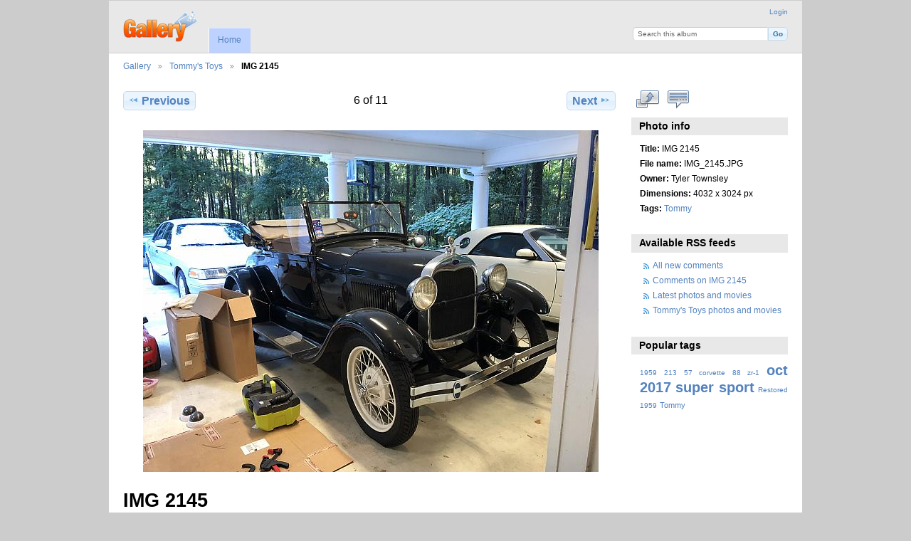

--- FILE ---
content_type: text/html; charset=UTF-8
request_url: http://thepandatrap.com/gallery/index.php/Tommy-s-Toys/IMG_2145
body_size: 3060
content:
<!DOCTYPE html PUBLIC "-//W3C//DTD XHTML 1.0 Transitional//EN"
          "http://www.w3.org/TR/xhtml1/DTD/xhtml1-transitional.dtd">
<html xmlns="http://www.w3.org/1999/xhtml"  xml:lang="en" lang="en">
  <head>
    <meta http-equiv="content-type" content="text/html; charset=UTF-8" />
        <title>
                        IMG 2145                  </title>
    <link rel="shortcut icon"
          href="/gallery/lib/images/favicon.ico"
          type="image/x-icon" />
    <link rel="apple-touch-icon-precomposed"
          href="/gallery/lib/images/apple-touch-icon.png" />
    
                            <script type="text/javascript">
    var MSG_CANCEL = "Cancel";
    </script>
                        
    <link rel="alternate" type="application/rss+xml" href="/gallery/index.php/rss/feed/gallery/album/2003" />



                                <!--[if lte IE 8]>
    <link rel="stylesheet" type="text/css" href="/gallery/themes/wind/css/fix-ie.css"
          media="screen,print,projection" />
    <![endif]-->

    <!-- LOOKING FOR YOUR CSS? It's all been combined into the link(s) below -->
<link rel="stylesheet" type="text/css" href="/gallery/index.php/combined/css/3812a3069dad0d1baa3514b69b39a28e.css" media="screen,print,projection" />
    <!-- LOOKING FOR YOUR JS? It's all been combined into the link(s) below -->
<script type="text/javascript" src="/gallery/index.php/combined/javascript/5edf69e135181bd5bc1e40f8aeeead8f.js"></script>
  </head>

  <body >
        <div id="doc4" class="yui-t5 g-view">
            <div id="g-header" class="ui-helper-clearfix">
        <div id="g-banner">
                    <a id="g-logo" class="g-left" href="/gallery/index.php/" title="go back to the Gallery home">
            <img width="107" height="48" alt="Gallery logo: Your photos on your web site" src="/gallery/lib/images/logo.png" />
          </a>
                    <ul id='g-login-menu' class="g-inline ui-helper-clear-fix">
    <li>
  <a id='g-login-link'     class="g-dialog-link "
     href="/gallery/index.php/login/ajax"
     title="Login">
    Login  </a>
</li>
  </ul>

          <form action="/gallery/index.php/search" id="g-quick-search-form" class="g-short-form">
          <ul>
    <li>
              <label for="g-search">Search this album</label>
            <input type="hidden" name="album" value="2003" />
      <input type="text" name="q" id="g-search" class="text" />
    </li>
    <li>
      <input type="submit" value="Go" class="submit" />
    </li>
  </ul>
</form>

          <!-- hide the menu until after the page has loaded, to minimize menu flicker -->
          <div id="g-site-menu" style="visibility: hidden">
            <ul  class="g-menu">
    <li>
  <a      class="g-menu-link "
     href="/gallery/index.php/"
     title="Home">
    Home  </a>
</li>
      </ul>

          </div>
          <script type="text/javascript"> $(document).ready(function() { $("#g-site-menu").css("visibility", "visible"); }) </script>

                  </div>

                <ul class="g-breadcrumbs">
                     <li class="                      g-first">
             <a href="/gallery/index.php/?show=2003">            Gallery            </a>           </li>
                     <li class="                      ">
             <a href="/gallery/index.php/Tommy-s-Toys?show=2009">            Tommy&#039;s Toys            </a>           </li>
                     <li class="g-active                      ">
                        IMG 2145                       </li>
                  </ul>
              </div>
      <div id="bd">
        <div id="yui-main">
          <div class="yui-b">
            <div id="g-content" class="yui-g">
                            
<!-- Use javascript to show the full size as an overlay on the current page -->
<script type="text/javascript">
  $(document).ready(function() {
    full_dims = [4032, 3024];
    $(".g-fullsize-link").click(function() {
      $.gallery_show_full_size("\/gallery\/var\/albums\/Tommy%27s-Toys\/IMG_2145.JPG?m=1595349291", full_dims[0], full_dims[1]);
      return false;
    });

    // After the image is rotated or replaced we have to reload the image dimensions
    // so that the full size view isn't distorted.
    $("#g-photo").on("gallery.change", function() {
      $.ajax({
        url: "/gallery/index.php/items/dimensions/2009",
        dataType: "json",
        success: function(data, textStatus) {
          full_dims = data.full;
        }
      });
    });
  });
</script>

<div id="g-item">
  
  
<ul class="g-paginator ui-helper-clearfix">
  <li class="g-first">
  
      <a href="/gallery/index.php/Tommy-s-Toys/IMG_2144" class="g-button ui-icon-left ui-state-default ui-corner-all">
      <span class="ui-icon ui-icon-seek-prev"></span>Previous</a>
    </li>

  <li class="g-info">
                  6 of 11            </li>

  <li class="g-text-right">
      <a href="/gallery/index.php/Tommy-s-Toys/IMG_2146" class="g-button ui-icon-right ui-state-default ui-corner-all">
      <span class="ui-icon ui-icon-seek-next"></span>Next</a>
  
    </li>
</ul>

  <div id="g-photo">
            <a href="/gallery/var/albums/Tommy%27s-Toys/IMG_2145.JPG?m=1595349291" class="g-fullsize-link" title="View full size">
            <img id="g-item-id-2009" class="g-resize" src="/gallery/var/resizes/Tommy%27s-Toys/IMG_2145.JPG?m=1595349292" alt="IMG 2145" width="640" height="480"/>          </a>
          </div>

  <div id="g-info">
    <h1>IMG 2145</h1>
    <div></div>
  </div>

  <a name="comments"></a>
<div id="g-comments" class="g-block">
  <h2>Comments</h2>
  <div class="g-block-content">
    <a href="/gallery/index.php/form/add/comments/2009#comment-form" id="g-add-comment"
   class="g-button ui-corner-all ui-icon-left ui-state-default">
  <span class="ui-icon ui-icon-comment"></span>
  Add a comment</a>

<div id="g-comment-detail">
    <p class="g-no-comments">
        No comments yet. Be the first to <a href="/gallery/index.php/form/add/comments/2009" class="showCommentForm">comment</a>!       </p>
  <ul>
    <li class="g-no-comments">&nbsp;</li>
  </ul>
  
    <a name="comment-form" id="g-comment-form-anchor"></a>
</div>
  </div>
</div>
</div>
            </div>
          </div>
        </div>
        <div id="g-sidebar" class="yui-b">
                    <div id="g-view-menu" class="g-buttonset ui-helper-clearfix">
      <ul  class="g-menu">
    <li>
  <a      class="g-menu-link g-fullsize-link"
     href="/gallery/var/albums/Tommy%27s-Toys/IMG_2145.JPG?m=1595349291"
     title="View full size">
    View full size  </a>
</li>
    <li>
  <a id='g-comments-link'     class="g-menu-link "
     href="#comments"
     title="View comments on this item">
    View comments on this item  </a>
</li>
  </ul>

  </div>

<div id="g-metadata" class="g-block">
  <h2>Photo info</h2>
  <div class="g-block-content">
    <ul class="g-metadata">
    <li>
    <strong class="caption">Title:</strong> IMG 2145  </li>
    <li>
    <strong class="caption">File name:</strong> IMG_2145.JPG  </li>
    <li>
    <strong class="caption">Owner:</strong> Tyler Townsley  </li>
    <li>
    <strong class="caption">Dimensions:</strong> 4032 x 3024 px  </li>
    <li>
    <strong class="caption">Tags:</strong> <a href="/gallery/index.php/tag/6/Tommy">Tommy</a>  </li>
  </ul>
  </div>
</div>
<div id="g-rss" class="g-block">
  <h2>Available RSS feeds</h2>
  <div class="g-block-content">
    <ul id="g-feeds">
  <li style="clear: both;">
    <span class="ui-icon-left">
    <a href="/gallery/index.php/rss/feed/comment/newest">
      <span class="ui-icon ui-icon-signal-diag"></span>
      All new comments    </a>
    </span>
  </li>
  <li style="clear: both;">
    <span class="ui-icon-left">
    <a href="/gallery/index.php/rss/feed/comment/per_item/2009">
      <span class="ui-icon ui-icon-signal-diag"></span>
      Comments on IMG 2145    </a>
    </span>
  </li>
  <li style="clear: both;">
    <span class="ui-icon-left">
    <a href="/gallery/index.php/rss/feed/gallery/latest">
      <span class="ui-icon ui-icon-signal-diag"></span>
      Latest photos and movies    </a>
    </span>
  </li>
  <li style="clear: both;">
    <span class="ui-icon-left">
    <a href="/gallery/index.php/rss/feed/gallery/album/2003">
      <span class="ui-icon ui-icon-signal-diag"></span>
      Tommy&#039;s Toys photos and movies    </a>
    </span>
  </li>
</ul>
  </div>
</div>
<div id="g-tag" class="g-block">
  <h2>Popular tags</h2>
  <div class="g-block-content">
    <script type="text/javascript">
  $("#g-add-tag-form").ready(function() {
    var url = $("#g-tag-cloud-autocomplete-url").attr("href");
    function split(val) {
      return val.split(/,\s*/);
    }
    function extract_last(term) {
      return split(term).pop();
    }
    $("#g-add-tag-form input:text").gallery_autocomplete(url, {multiple: true});
    $("#g-add-tag-form").ajaxForm({
      dataType: "json",
      success: function(data) {
        if (data.result == "success") {
          $("#g-tag-cloud").html(data.cloud);
        }
        $("#g-add-tag-form").resetForm();
      }
    });
  });
</script>
<div id="g-tag-cloud">
   <a id="g-tag-cloud-autocomplete-url" style="display: none"
      href="/gallery/index.php/tags/autocomplete"></a>
  <ul>
    <li class="size0">
    <span>3 photos are tagged with </span>
    <a href="/gallery/index.php/tag/7/1959">1959</a>
  </li>
    <li class="size0">
    <span>1 photos are tagged with </span>
    <a href="/gallery/index.php/tag/2/213">213</a>
  </li>
    <li class="size0">
    <span>1 photos are tagged with </span>
    <a href="/gallery/index.php/tag/5/57+corvette">57 corvette</a>
  </li>
    <li class="size0">
    <span>1 photos are tagged with </span>
    <a href="/gallery/index.php/tag/3/88+zr-1">88 zr-1</a>
  </li>
    <li class="size7">
    <span>45 photos are tagged with </span>
    <a href="/gallery/index.php/tag/4/oct+2017+super+sport">oct 2017 super sport</a>
  </li>
    <li class="size0">
    <span>5 photos are tagged with </span>
    <a href="/gallery/index.php/tag/8/Restored+1959">Restored 1959</a>
  </li>
    <li class="size1">
    <span>11 photos are tagged with </span>
    <a href="/gallery/index.php/tag/6/Tommy">Tommy</a>
  </li>
  </ul>
</div>
  </div>
</div>
                  </div>
      </div>
      <div id="g-footer" class="ui-helper-clearfix">
                
                <ul id="g-credits" class="g-inline">
          <li class="g-first">Powered by <a href="http://galleryproject.org"><bdo dir="ltr">Gallery 3.1.2 (Revival)</bdo></a></li>        </ul>
              </div>
    </div>
      </body>
</html>
